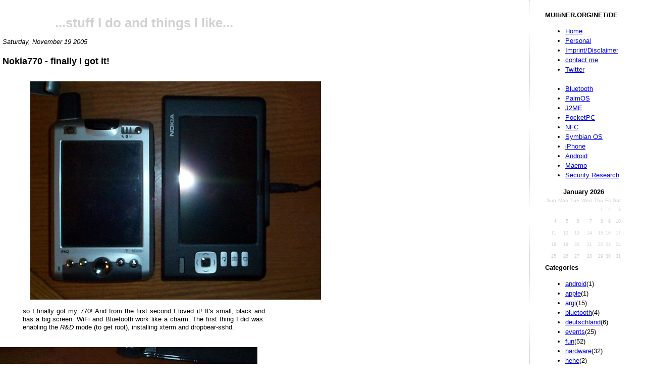

--- FILE ---
content_type: text/html; charset=ISO-8859-1
request_url: http://www.mulliner.org/blog/blosxom.cgi/n770/gotit.html
body_size: 4265
content:
<html>
<head>
 <title>Collin R. Mulliner</title>
 <link rel="shortcut icon" href="/favicon.ico" type="image/x-icon"/>
 <link rel="icon" href="/favicon.ico" type="image/x-icon"/>
 <link rel="stylesheet" type="text/css" href="/blog/stylesheet.css"/>

</head>

<body bgcolor="#ffffff" text="#000000">
 
<div id="menu">

<div class="calendar_month_head">MUlliNER.ORG/NET/DE</div>
<ul class="flatarchive">
<li><a href="/">Home</a></li>
<li><a href="/collin">Personal</a></li>
<li><a href="/impressum.php">Imprint/Disclaimer</a></li>
<li><a href="mailto:collin-blog(AT)mulliner.org">contact me</a></li>
<li><a href="https://www.twitter.com/collinrm">Twitter</a></li>
<br>
<li><a href="/bluetooth">Bluetooth</a></li>
<li><a href="/palm">PalmOS</a></li>
<li><a href="/wj">J2ME</a></li>
<li><a href="/pocketpc/">PocketPC</a></li>
<li><a href="/nfc/">NFC</a></li>
<li><a href="/symbian/">Symbian OS</a></li>
<li><a href="/iphone/">iPhone</a></li>
<li><a href="/android/">Android</a></li>
<li><a href="/nokia770/">Maemo</a></li>
<li><a href="/security/">Security Research</a></li>
</ul>

<table class="calendar"><tr><th colspan="7" class="calendar_month_head">January 2026</th></tr>
<tr>
<th class="calendar_day_head">Sun</th>
<th class="calendar_day_head">Mon</th>
<th class="calendar_day_head">Tue</th>
<th class="calendar_day_head">Wed</th>
<th class="calendar_day_head">Thu</th>
<th class="calendar_day_head">Fri</th>
<th class="calendar_day_head">Sat</th>
</tr>
<tr>
<td class="calendar_day_noday">&nbsp;</td>
<td class="calendar_day_noday">&nbsp;</td>
<td class="calendar_day_noday">&nbsp;</td>
<td class="calendar_day_noday">&nbsp;</td>
<td class="calendar_day_nolink">1</td>
<td class="calendar_day_nolink">2</td>
<td class="calendar_day_nolink">3</td>
</tr>
<tr>
<td class="calendar_day_nolink">4</td>
<td class="calendar_day_nolink">5</td>
<td class="calendar_day_nolink">6</td>
<td class="calendar_day_nolink">7</td>
<td class="calendar_day_nolink">8</td>
<td class="calendar_day_nolink">9</td>
<td class="calendar_day_nolink">10</td>
</tr>
<tr>
<td class="calendar_day_nolink">11</td>
<td class="calendar_day_nolink">12</td>
<td class="calendar_day_nolink">13</td>
<td class="calendar_day_nolink">14</td>
<td class="calendar_day_nolink">15</td>
<td class="calendar_day_nolink">16</td>
<td class="calendar_day_nolink">17</td>
</tr>
<tr>
<td class="calendar_day_nolink">18</td>
<td class="calendar_day_nolink">19</td>
<td class="calendar_day_nolink">20</td>
<td class="calendar_day_nolink">21</td>
<td class="calendar_day_nolink">22</td>
<td class="calendar_day_nolink">23</td>
<td class="calendar_day_nolink">24</td>
</tr>
<tr>
<td class="calendar_day_nolink">25</td>
<td class="calendar_day_nolink">26</td>
<td class="calendar_day_nolink">27</td>
<td class="calendar_day_nolink">28</td>
<td class="calendar_day_nolink">29</td>
<td class="calendar_day_nolink">30</td>
<td class="calendar_day_nolink">31</td>
</tr>
</table>


<div class="calendar_month_head">Categories</div>
<ul class="categories">
<li><a href="http://www.mulliner.org/blog/blosxom.cgi/android/index.html">android</a>(1)</li>
<li><a href="http://www.mulliner.org/blog/blosxom.cgi/apple/index.html">apple</a>(1)</li>
<li><a href="http://www.mulliner.org/blog/blosxom.cgi/argl/index.html">argl</a>(15)</li>
<li><a href="http://www.mulliner.org/blog/blosxom.cgi/bluetooth/index.html">bluetooth</a>(4)</li>
<li><a href="http://www.mulliner.org/blog/blosxom.cgi/deutschland/index.html">deutschland</a>(6)</li>
<li><a href="http://www.mulliner.org/blog/blosxom.cgi/events/index.html">events</a>(25)</li>
<li><a href="http://www.mulliner.org/blog/blosxom.cgi/fun/index.html">fun</a>(52)</li>
<li><a href="http://www.mulliner.org/blog/blosxom.cgi/hardware/index.html">hardware</a>(32)</li>
<li><a href="http://www.mulliner.org/blog/blosxom.cgi/hehe/index.html">hehe</a>(2)</li>
<li><a href="http://www.mulliner.org/blog/blosxom.cgi/j2me/index.html">j2me</a>(2)</li>
<li><a href="http://www.mulliner.org/blog/blosxom.cgi/lora/index.html">lora</a>(2)</li>
<li><a href="http://www.mulliner.org/blog/blosxom.cgi/main/index.html">main</a>(11)</li>
<li><a href="http://www.mulliner.org/blog/blosxom.cgi/misc/index.html">misc</a>(14)</li>
<li><a href="http://www.mulliner.org/blog/blosxom.cgi/mobile/index.html">mobile</a>(2)</li>
<li><a href="http://www.mulliner.org/blog/blosxom.cgi/mobile_computing/index.html">mobile_computing</a>(33)</li>
<li><a href="http://www.mulliner.org/blog/blosxom.cgi/n770/index.html">n770</a>(53)</li>
<li><a href="http://www.mulliner.org/blog/blosxom.cgi/nfc/index.html">nfc</a>(6)</li>
<li><a href="http://www.mulliner.org/blog/blosxom.cgi/palmos/index.html">palmos</a>(4)</li>
<li><a href="http://www.mulliner.org/blog/blosxom.cgi/phones/index.html">phones</a>(17)</li>
<li><a href="http://www.mulliner.org/blog/blosxom.cgi/pocketpc/index.html">pocketpc</a>(13)</li>
<li><a href="http://www.mulliner.org/blog/blosxom.cgi/projects/index.html">projects</a>(10)</li>
<li><a href="http://www.mulliner.org/blog/blosxom.cgi/security/index.html">security</a>(204)</li>
<li><a href="http://www.mulliner.org/blog/blosxom.cgi/software/index.html">software</a>(23)</li>
<li><a href="http://www.mulliner.org/blog/blosxom.cgi/voip/index.html">voip</a>(1)</li>
<li><a href="http://www.mulliner.org/blog/blosxom.cgi/web20/index.html">web20</a>(1)</li>
<li><a href="http://www.mulliner.org/blog/blosxom.cgi/web_links/index.html">web_links</a>(13)</li>
<li><a href="http://www.mulliner.org/blog/blosxom.cgi/windows/index.html">windows</a>(3)</li>
<li><a href="http://www.mulliner.org/blog/blosxom.cgi/wireless/index.html">wireless</a>(3)</li>
<li><a href="http://www.mulliner.org/blog/blosxom.cgi/writing/index.html">writing</a>(1)</li>
</ul>
</ul>


<div class="calendar_month_head">Blogs</div>
<ul class="categories">
<a href="http://mweissbacher.com/blog/">Michael Weissbacher</a><br>
<a href="http://www.wolfgangmetzger.de/">Wolfgang Metzger</a><br>
<a href="http://c-skills.blogspot.de/">C-skills</a><br>
<A href="https://medium.com/@kshortridge">Kelly Shortridge</a>
</ul>

<img src="/png.php" border=0>

<div class="calendar_month_head">Archive</div>
<ul class="flatarchives"><li><a href="http://www.mulliner.org/blog/blosxom.cgi/2021/02/">February</a> 2021 (2)</li><li><a href="http://www.mulliner.org/blog/blosxom.cgi/2019/08/">August</a> 2019 (1)</li><li><a href="http://www.mulliner.org/blog/blosxom.cgi/2019/01/">January</a> 2019 (1)</li><li><a href="http://www.mulliner.org/blog/blosxom.cgi/2018/11/">November</a> 2018 (1)</li><li><a href="http://www.mulliner.org/blog/blosxom.cgi/2018/06/">June</a> 2018 (1)</li><li><a href="http://www.mulliner.org/blog/blosxom.cgi/2018/04/">April</a> 2018 (1)</li><li><a href="http://www.mulliner.org/blog/blosxom.cgi/2018/01/">January</a> 2018 (1)</li><li><a href="http://www.mulliner.org/blog/blosxom.cgi/2017/10/">October</a> 2017 (1)</li><li><a href="http://www.mulliner.org/blog/blosxom.cgi/2017/09/">September</a> 2017 (2)</li><li><a href="http://www.mulliner.org/blog/blosxom.cgi/2017/08/">August</a> 2017 (2)</li><li><a href="http://www.mulliner.org/blog/blosxom.cgi/2017/07/">July</a> 2017 (1)</li><li><a href="http://www.mulliner.org/blog/blosxom.cgi/2017/06/">June</a> 2017 (1)</li><li><a href="http://www.mulliner.org/blog/blosxom.cgi/2017/05/">May</a> 2017 (1)</li><li><a href="http://www.mulliner.org/blog/blosxom.cgi/2017/04/">April</a> 2017 (1)</li><li><a href="http://www.mulliner.org/blog/blosxom.cgi/2017/03/">March</a> 2017 (2)</li><li><a href="http://www.mulliner.org/blog/blosxom.cgi/2017/02/">February</a> 2017 (1)</li><li><a href="http://www.mulliner.org/blog/blosxom.cgi/2017/01/">January</a> 2017 (1)</li><li><a href="http://www.mulliner.org/blog/blosxom.cgi/2016/12/">December</a> 2016 (2)</li><li><a href="http://www.mulliner.org/blog/blosxom.cgi/2016/11/">November</a> 2016 (2)</li><li><a href="http://www.mulliner.org/blog/blosxom.cgi/2016/10/">October</a> 2016 (1)</li><li><a href="http://www.mulliner.org/blog/blosxom.cgi/2016/09/">September</a> 2016 (1)</li><li><a href="http://www.mulliner.org/blog/blosxom.cgi/2016/08/">August</a> 2016 (1)</li><li><a href="http://www.mulliner.org/blog/blosxom.cgi/2016/07/">July</a> 2016 (1)</li><li><a href="http://www.mulliner.org/blog/blosxom.cgi/2016/06/">June</a> 2016 (1)</li><li><a href="http://www.mulliner.org/blog/blosxom.cgi/2016/05/">May</a> 2016 (1)</li><li><a href="http://www.mulliner.org/blog/blosxom.cgi/2016/03/">March</a> 2016 (1)</li><li><a href="http://www.mulliner.org/blog/blosxom.cgi/2016/02/">February</a> 2016 (2)</li><li><a href="http://www.mulliner.org/blog/blosxom.cgi/2016/01/">January</a> 2016 (1)</li><li><a href="http://www.mulliner.org/blog/blosxom.cgi/2015/12/">December</a> 2015 (1)</li><li><a href="http://www.mulliner.org/blog/blosxom.cgi/2015/11/">November</a> 2015 (1)</li><li><a href="http://www.mulliner.org/blog/blosxom.cgi/2015/10/">October</a> 2015 (2)</li><li><a href="http://www.mulliner.org/blog/blosxom.cgi/2015/09/">September</a> 2015 (1)</li><li><a href="http://www.mulliner.org/blog/blosxom.cgi/2015/08/">August</a> 2015 (1)</li><li><a href="http://www.mulliner.org/blog/blosxom.cgi/2015/07/">July</a> 2015 (1)</li><li><a href="http://www.mulliner.org/blog/blosxom.cgi/2015/06/">June</a> 2015 (2)</li><li><a href="http://www.mulliner.org/blog/blosxom.cgi/2015/05/">May</a> 2015 (3)</li><li><a href="http://www.mulliner.org/blog/blosxom.cgi/2015/03/">March</a> 2015 (4)</li><li><a href="http://www.mulliner.org/blog/blosxom.cgi/2015/02/">February</a> 2015 (2)</li><li><a href="http://www.mulliner.org/blog/blosxom.cgi/2015/01/">January</a> 2015 (2)</li><li><a href="http://www.mulliner.org/blog/blosxom.cgi/2014/12/">December</a> 2014 (1)</li><li><a href="http://www.mulliner.org/blog/blosxom.cgi/2014/11/">November</a> 2014 (1)</li><li><a href="http://www.mulliner.org/blog/blosxom.cgi/2014/10/">October</a> 2014 (2)</li><li><a href="http://www.mulliner.org/blog/blosxom.cgi/2014/08/">August</a> 2014 (1)</li><li><a href="http://www.mulliner.org/blog/blosxom.cgi/2014/07/">July</a> 2014 (1)</li><li><a href="http://www.mulliner.org/blog/blosxom.cgi/2014/06/">June</a> 2014 (1)</li><li><a href="http://www.mulliner.org/blog/blosxom.cgi/2014/05/">May</a> 2014 (1)</li><li><a href="http://www.mulliner.org/blog/blosxom.cgi/2014/04/">April</a> 2014 (2)</li><li><a href="http://www.mulliner.org/blog/blosxom.cgi/2014/03/">March</a> 2014 (2)</li><li><a href="http://www.mulliner.org/blog/blosxom.cgi/2014/01/">January</a> 2014 (2)</li><li><a href="http://www.mulliner.org/blog/blosxom.cgi/2013/11/">November</a> 2013 (1)</li><li><a href="http://www.mulliner.org/blog/blosxom.cgi/2013/10/">October</a> 2013 (1)</li><li><a href="http://www.mulliner.org/blog/blosxom.cgi/2013/08/">August</a> 2013 (2)</li><li><a href="http://www.mulliner.org/blog/blosxom.cgi/2013/07/">July</a> 2013 (1)</li><li><a href="http://www.mulliner.org/blog/blosxom.cgi/2013/06/">June</a> 2013 (2)</li><li><a href="http://www.mulliner.org/blog/blosxom.cgi/2013/05/">May</a> 2013 (2)</li><li><a href="http://www.mulliner.org/blog/blosxom.cgi/2013/04/">April</a> 2013 (1)</li><li><a href="http://www.mulliner.org/blog/blosxom.cgi/2013/03/">March</a> 2013 (2)</li><li><a href="http://www.mulliner.org/blog/blosxom.cgi/2013/01/">January</a> 2013 (2)</li><li><a href="http://www.mulliner.org/blog/blosxom.cgi/2012/12/">December</a> 2012 (1)</li><li><a href="http://www.mulliner.org/blog/blosxom.cgi/2012/11/">November</a> 2012 (2)</li><li><a href="http://www.mulliner.org/blog/blosxom.cgi/2012/10/">October</a> 2012 (1)</li><li><a href="http://www.mulliner.org/blog/blosxom.cgi/2012/09/">September</a> 2012 (2)</li><li><a href="http://www.mulliner.org/blog/blosxom.cgi/2012/08/">August</a> 2012 (3)</li><li><a href="http://www.mulliner.org/blog/blosxom.cgi/2012/06/">June</a> 2012 (2)</li><li><a href="http://www.mulliner.org/blog/blosxom.cgi/2012/05/">May</a> 2012 (2)</li><li><a href="http://www.mulliner.org/blog/blosxom.cgi/2012/04/">April</a> 2012 (1)</li><li><a href="http://www.mulliner.org/blog/blosxom.cgi/2012/02/">February</a> 2012 (2)</li><li><a href="http://www.mulliner.org/blog/blosxom.cgi/2012/01/">January</a> 2012 (2)</li><li><a href="http://www.mulliner.org/blog/blosxom.cgi/2011/12/">December</a> 2011 (2)</li><li><a href="http://www.mulliner.org/blog/blosxom.cgi/2011/11/">November</a> 2011 (2)</li><li><a href="http://www.mulliner.org/blog/blosxom.cgi/2011/08/">August</a> 2011 (1)</li><li><a href="http://www.mulliner.org/blog/blosxom.cgi/2011/07/">July</a> 2011 (3)</li><li><a href="http://www.mulliner.org/blog/blosxom.cgi/2011/06/">June</a> 2011 (3)</li><li><a href="http://www.mulliner.org/blog/blosxom.cgi/2011/05/">May</a> 2011 (1)</li><li><a href="http://www.mulliner.org/blog/blosxom.cgi/2011/04/">April</a> 2011 (3)</li><li><a href="http://www.mulliner.org/blog/blosxom.cgi/2011/03/">March</a> 2011 (4)</li><li><a href="http://www.mulliner.org/blog/blosxom.cgi/2011/02/">February</a> 2011 (3)</li><li><a href="http://www.mulliner.org/blog/blosxom.cgi/2011/01/">January</a> 2011 (4)</li><li><a href="http://www.mulliner.org/blog/blosxom.cgi/2010/12/">December</a> 2010 (4)</li><li><a href="http://www.mulliner.org/blog/blosxom.cgi/2010/11/">November</a> 2010 (1)</li><li><a href="http://www.mulliner.org/blog/blosxom.cgi/2010/10/">October</a> 2010 (3)</li><li><a href="http://www.mulliner.org/blog/blosxom.cgi/2010/09/">September</a> 2010 (6)</li><li><a href="http://www.mulliner.org/blog/blosxom.cgi/2010/08/">August</a> 2010 (5)</li><li><a href="http://www.mulliner.org/blog/blosxom.cgi/2010/07/">July</a> 2010 (2)</li><li><a href="http://www.mulliner.org/blog/blosxom.cgi/2010/06/">June</a> 2010 (3)</li><li><a href="http://www.mulliner.org/blog/blosxom.cgi/2010/05/">May</a> 2010 (3)</li><li><a href="http://www.mulliner.org/blog/blosxom.cgi/2010/04/">April</a> 2010 (3)</li><li><a href="http://www.mulliner.org/blog/blosxom.cgi/2010/03/">March</a> 2010 (2)</li><li><a href="http://www.mulliner.org/blog/blosxom.cgi/2010/02/">February</a> 2010 (3)</li><li><a href="http://www.mulliner.org/blog/blosxom.cgi/2010/01/">January</a> 2010 (1)</li><li><a href="http://www.mulliner.org/blog/blosxom.cgi/2009/12/">December</a> 2009 (4)</li><li><a href="http://www.mulliner.org/blog/blosxom.cgi/2009/11/">November</a> 2009 (1)</li><li><a href="http://www.mulliner.org/blog/blosxom.cgi/2009/10/">October</a> 2009 (3)</li><li><a href="http://www.mulliner.org/blog/blosxom.cgi/2009/09/">September</a> 2009 (4)</li><li><a href="http://www.mulliner.org/blog/blosxom.cgi/2009/08/">August</a> 2009 (5)</li><li><a href="http://www.mulliner.org/blog/blosxom.cgi/2009/07/">July</a> 2009 (3)</li><li><a href="http://www.mulliner.org/blog/blosxom.cgi/2009/06/">June</a> 2009 (2)</li><li><a href="http://www.mulliner.org/blog/blosxom.cgi/2009/05/">May</a> 2009 (1)</li><li><a href="http://www.mulliner.org/blog/blosxom.cgi/2009/04/">April</a> 2009 (4)</li><li><a href="http://www.mulliner.org/blog/blosxom.cgi/2009/03/">March</a> 2009 (4)</li><li><a href="http://www.mulliner.org/blog/blosxom.cgi/2009/02/">February</a> 2009 (3)</li><li><a href="http://www.mulliner.org/blog/blosxom.cgi/2009/01/">January</a> 2009 (11)</li><li><a href="http://www.mulliner.org/blog/blosxom.cgi/2008/12/">December</a> 2008 (9)</li><li><a href="http://www.mulliner.org/blog/blosxom.cgi/2008/11/">November</a> 2008 (7)</li><li><a href="http://www.mulliner.org/blog/blosxom.cgi/2008/10/">October</a> 2008 (7)</li><li><a href="http://www.mulliner.org/blog/blosxom.cgi/2008/09/">September</a> 2008 (9)</li><li><a href="http://www.mulliner.org/blog/blosxom.cgi/2008/08/">August</a> 2008 (7)</li><li><a href="http://www.mulliner.org/blog/blosxom.cgi/2008/07/">July</a> 2008 (6)</li><li><a href="http://www.mulliner.org/blog/blosxom.cgi/2008/06/">June</a> 2008 (8)</li><li><a href="http://www.mulliner.org/blog/blosxom.cgi/2008/05/">May</a> 2008 (4)</li><li><a href="http://www.mulliner.org/blog/blosxom.cgi/2008/04/">April</a> 2008 (4)</li><li><a href="http://www.mulliner.org/blog/blosxom.cgi/2008/03/">March</a> 2008 (11)</li><li><a href="http://www.mulliner.org/blog/blosxom.cgi/2008/02/">February</a> 2008 (5)</li><li><a href="http://www.mulliner.org/blog/blosxom.cgi/2008/01/">January</a> 2008 (11)</li><li><a href="http://www.mulliner.org/blog/blosxom.cgi/2007/12/">December</a> 2007 (4)</li><li><a href="http://www.mulliner.org/blog/blosxom.cgi/2007/11/">November</a> 2007 (3)</li><li><a href="http://www.mulliner.org/blog/blosxom.cgi/2007/10/">October</a> 2007 (8)</li><li><a href="http://www.mulliner.org/blog/blosxom.cgi/2007/09/">September</a> 2007 (5)</li><li><a href="http://www.mulliner.org/blog/blosxom.cgi/2007/08/">August</a> 2007 (9)</li><li><a href="http://www.mulliner.org/blog/blosxom.cgi/2007/07/">July</a> 2007 (7)</li><li><a href="http://www.mulliner.org/blog/blosxom.cgi/2007/06/">June</a> 2007 (4)</li><li><a href="http://www.mulliner.org/blog/blosxom.cgi/2007/05/">May</a> 2007 (4)</li><li><a href="http://www.mulliner.org/blog/blosxom.cgi/2007/04/">April</a> 2007 (3)</li><li><a href="http://www.mulliner.org/blog/blosxom.cgi/2007/03/">March</a> 2007 (3)</li><li><a href="http://www.mulliner.org/blog/blosxom.cgi/2007/02/">February</a> 2007 (5)</li><li><a href="http://www.mulliner.org/blog/blosxom.cgi/2007/01/">January</a> 2007 (13)</li><li><a href="http://www.mulliner.org/blog/blosxom.cgi/2006/12/">December</a> 2006 (11)</li><li><a href="http://www.mulliner.org/blog/blosxom.cgi/2006/11/">November</a> 2006 (3)</li><li><a href="http://www.mulliner.org/blog/blosxom.cgi/2006/10/">October</a> 2006 (5)</li><li><a href="http://www.mulliner.org/blog/blosxom.cgi/2006/09/">September</a> 2006 (2)</li><li><a href="http://www.mulliner.org/blog/blosxom.cgi/2006/08/">August</a> 2006 (9)</li><li><a href="http://www.mulliner.org/blog/blosxom.cgi/2006/07/">July</a> 2006 (4)</li><li><a href="http://www.mulliner.org/blog/blosxom.cgi/2006/06/">June</a> 2006 (7)</li><li><a href="http://www.mulliner.org/blog/blosxom.cgi/2006/05/">May</a> 2006 (14)</li><li><a href="http://www.mulliner.org/blog/blosxom.cgi/2006/04/">April</a> 2006 (2)</li><li><a href="http://www.mulliner.org/blog/blosxom.cgi/2006/03/">March</a> 2006 (14)</li><li><a href="http://www.mulliner.org/blog/blosxom.cgi/2006/02/">February</a> 2006 (9)</li><li><a href="http://www.mulliner.org/blog/blosxom.cgi/2006/01/">January</a> 2006 (10)</li><li><a href="http://www.mulliner.org/blog/blosxom.cgi/2005/12/">December</a> 2005 (15)</li><li><a href="http://www.mulliner.org/blog/blosxom.cgi/2005/11/">November</a> 2005 (15)</li><li><a href="http://www.mulliner.org/blog/blosxom.cgi/2005/10/">October</a> 2005 (7)</li><li><a href="http://www.mulliner.org/blog/blosxom.cgi/2005/09/">September</a> 2005 (6)</li><li><a href="http://www.mulliner.org/blog/blosxom.cgi/2005/08/">August</a> 2005 (11)</li><li><a href="http://www.mulliner.org/blog/blosxom.cgi/2005/07/">July</a> 2005 (9)</li><li><a href="http://www.mulliner.org/blog/blosxom.cgi/2005/06/">June</a> 2005 (2)</li><li><a href="http://www.mulliner.org/blog/blosxom.cgi/2005/05/">May</a> 2005 (3)</li><li><a href="http://www.mulliner.org/blog/blosxom.cgi/2005/04/">April</a> 2005 (5)</li><li><a href="http://www.mulliner.org/blog/blosxom.cgi/2005/03/">March</a> 2005 (4)</li><li><a href="http://www.mulliner.org/blog/blosxom.cgi/2005/02/">February</a> 2005 (2)</li><li><a href="http://www.mulliner.org/blog/blosxom.cgi/2005/01/">January</a> 2005 (7)</li><li><a href="http://www.mulliner.org/blog/blosxom.cgi/2004/12/">December</a> 2004 (5)</li><li><a href="http://www.mulliner.org/blog/blosxom.cgi/2004/11/">November</a> 2004 (6)</li><li><a href="http://www.mulliner.org/blog/blosxom.cgi/2004/10/">October</a> 2004 (5)</li></ul>
<br />
<form method="get" action="http://www.mulliner.org/blog/blosxom.cgi/index.html">
	<div>
		<input type="text" name="find" size="15" value=""/>
		<input type="submit" value="Search" />
		<input type="hidden" name="plugin" value="find"/>
		<input type="hidden" name="path" value="n770/gotit.html"/>
		<br/>
		<a href="http://www.mulliner.org/blog/blosxom.cgi/n770/gotit.html?advanced_search=1">Advanced Search</a>

</div></form>

<div class="calendar_month_head">RSS</div>
<ul class="categories">
<a href="http://www.mulliner.org/blog/blosxom.cgi?flav=rss">ALL</a><br>
<a href="http://www.mulliner.org/blog/blosxom.cgi/android/?flav=rss">android</a><br>
<a href="http://www.mulliner.org/blog/blosxom.cgi/apple/?flav=rss">apple</a><br>
<a href="http://www.mulliner.org/blog/blosxom.cgi/argl/?flav=rss">argl</a><br>
<a href="http://www.mulliner.org/blog/blosxom.cgi/bluetooth/?flav=rss">bluetooth</a><br>
<a href="http://www.mulliner.org/blog/blosxom.cgi/deutschland/?flav=rss">deutschland</a><br>
<a href="http://www.mulliner.org/blog/blosxom.cgi/events/?flav=rss">events</a><br>
<a href="http://www.mulliner.org/blog/blosxom.cgi/fun/?flav=rss">fun</a><br>
<a href="http://www.mulliner.org/blog/blosxom.cgi/hardware/?flav=rss">hardware</a><br>
<a href="http://www.mulliner.org/blog/blosxom.cgi/hehe/?flav=rss">hehe</a><br>
<a href="http://www.mulliner.org/blog/blosxom.cgi/j2me/?flav=rss">j2me</a><br>
<a href="http://www.mulliner.org/blog/blosxom.cgi/lora/?flav=rss">lora</a><br>
<a href="http://www.mulliner.org/blog/blosxom.cgi/main/?flav=rss">main</a><br>
<a href="http://www.mulliner.org/blog/blosxom.cgi/misc/?flav=rss">misc</a><br>
<a href="http://www.mulliner.org/blog/blosxom.cgi/mobile/?flav=rss">mobile</a><br>
<a href="http://www.mulliner.org/blog/blosxom.cgi/mobile_computing/?flav=rss">mobile_computing</a><br>
<a href="http://www.mulliner.org/blog/blosxom.cgi/n770/?flav=rss">n770</a><br>
<a href="http://www.mulliner.org/blog/blosxom.cgi/nfc/?flav=rss">nfc</a><br>
<a href="http://www.mulliner.org/blog/blosxom.cgi/palmos/?flav=rss">palmos</a><br>
<a href="http://www.mulliner.org/blog/blosxom.cgi/phones/?flav=rss">phones</a><br>
<a href="http://www.mulliner.org/blog/blosxom.cgi/pocketpc/?flav=rss">pocketpc</a><br>
<a href="http://www.mulliner.org/blog/blosxom.cgi/projects/?flav=rss">projects</a><br>
<a href="http://www.mulliner.org/blog/blosxom.cgi/security/?flav=rss">security</a><br>
<a href="http://www.mulliner.org/blog/blosxom.cgi/software/?flav=rss">software</a><br>
<a href="http://www.mulliner.org/blog/blosxom.cgi/voip/?flav=rss">voip</a><br>
<a href="http://www.mulliner.org/blog/blosxom.cgi/web20/?flav=rss">web20</a><br>
<a href="http://www.mulliner.org/blog/blosxom.cgi/web_links/?flav=rss">web_links</a><br>
<a href="http://www.mulliner.org/blog/blosxom.cgi/windows/?flav=rss">windows</a><br>
<a href="http://www.mulliner.org/blog/blosxom.cgi/wireless/?flav=rss">wireless</a><br>
<a href="http://www.mulliner.org/blog/blosxom.cgi/writing/?flav=rss">writing</a><br>
</ul>
</ul>

<br>
<br>
</div>

<div id="container">
<br />
<center><h1><a style="color:#D2D2D2;text-decoration:none" href="/blog">...stuff I do and things I like... </a></h1></center>
<script language="JavaScript"><!--
function loadImage(source,desc) {
  if (document.images) {
    document.mainimage.src = source;
  }
  document.getElementById("mainimagedesc").innerHTML=desc;
  document.getElementById("mainimagedesc").className=desc;
}
//-->
</script>
<i>Saturday, November 19 2005</i>
<h3 class="newsItemTitle"><a name="gotit">Nokia770 - finally I got it!</a></h3>
<meta name="twitter:card" content="summary" /><meta name="twitter:site" content="" /><meta name="twitter:title" content="Collin Mulliner - Stuff I do and Things I Like"/><meta name="twitter:description" content="Nokia770 - finally I got it!" /><meta name="twitter:image" content="/images/favicon.ico" />
<div  class="newsItemDesc">

<blockquote>

<img src="/images/n770h6315.jpg" alt="N770 and h6315" align="left" width="%50">
so I finally got my 770! And from the first second I loved it! It's small, black and 
has a big screen. WiFi and Bluetooth work like a charm. The first thing I did was: enabling
the <i>R&amp;D</i> mode (to get root), installing xterm and dropbear-sshd.
<br><br>
<img src="/images/n770_morg.jpg" alt="morg@n770" align="right" width="%50">
The Nokia 770 is really nice, it boots fast. The UI seems pretty usable, sometimes a little to
slow for me (I'm an old Palm user) but since I'm used to PocketPC it's fast :-)
<br><br>
<img src="/images/n770_oftp.jpg" alt="obex-ftp" align="left" width="%50">
The first thing to test was of course web browsing (since it calls itself an internet tablet).
WiFi setup was fast and easy (it found a tone of access points around here (I haven't looked
for some time now)), so I could kick it of right away. Browsing is real fun thats clear. Most of
the web pages I checked showed nicely.
<br><br>
<img src="/images/n770_root.jpg" alt="rooted it" align="right" width="%50">
So Bluetooth, the sad thing is no GUI support. But it works once you have the shell. OBEX, when I
first setup my network connections the device asked me for the phone setup (for dial-up and file
transfer). File transfer is OBEX, so I fired up <a href="/bluetooth/sobexsrv.php">sobexsrv</a> on
my laptop and told the 770 that it is a phone. And whups I can browse the files on my laptop
from my 770 with the built-in file manager, this is awesome! This makes installing applications really easy,
just double tap the .deb file and it gets installed (from your laptop). The next step was then to compile
<a href="/nokia770">sobexsrv for the 770</a> so I can browse the files on it from my laptop. It of 
course supports regular push/pull too. In the next weeks I will try to port all
<a href="/bluetooth/">my Bluetooth applications</a> to the 770.
<br><br>
Thats it for now. I'll keep writing and porting new applications for my new toy, so keep reading! 
<br><br>
<br><br>
</blockquote>
<br />

<div  class="newsItemFooter">
<span style="color:#F6D85B;font-weight:bold;"> 08:24 </span> | 
<em><a href="http://www.mulliner.org/blog/blosxom.cgi/n770">/n770</a></em> |
<em><a href="http://www.mulliner.org/blog/blosxom.cgi/n770/gotit.writeback"> comments</a></em> |
<span style="color:#F6D85B;font-weight:bold;"><a href="http://www.mulliner.org/blog/blosxom.cgi/n770/gotit.html">permanent link</a></span> | 
<a href="/impressum.php">Imprint/Disclaimer</a> 
<br clear="all" />
</div>
</div>

</div>
</body>
</html>


--- FILE ---
content_type: text/css
request_url: http://www.mulliner.org/blog/stylesheet.css
body_size: 1100
content:
/* General--------------------------------------------- */
	body {
		margin:0px 0px 0px 0px;
		padding:0px 0px 0px 0px;
		background:#ffffff;
		color:#000000;
		font-family:Verdana, Arial, Helvetica, sans-serif;
		font-size:13px;
		line-height:19px;
/*		text-shadow: 2px 2px 2px #000; */
		text-align: center;
		}
	img {
		border: 0px dashed #A69482;
		padding: 5px 5px 5px 5px;
		margin: 10px 10px 10px 10px;
	}
	#menu {
		background: #ffffff;
		border-left: 1px dotted #ccc;
		padding: 20px 0 10px 30px;
		position: absolute;
		right: 5px;
		top: 0;
		width: 15em;
		text-align: left;
	}
	#container {
		width: 560px;
		\width: 560px;
		w\idth: 560px;
		margin: 0px;
		margin-left: 5px;
		margin-right: auto;
		padding: 0px;
		text-align: justify;
		}
	#banner {
		padding: 0px 0px 20px 0px;
		margin-bottom: 0px;
		}
	#content {
		padding: 0px;
		}
	#footer {
		clear: both;
		padding: 0px;
		margin-top: 0px;
		}
	A {
		text-decoration: underline;
		} 
	A:link {
		text-decoration: underline;
		color: #blue;
		} 
	A:visited {
		color: #00DD11;
		text-decoration: underline;
		} 
	A:active {
		color: #FF0000;
		} 
	A:hover {
		text-decoration: underline;
		color: #blue;
		}
/*Banner--------------------------------------------- */
	#header h1 {
		text-indent: -1000px;
		margin:0px 0px 0px 0px;
		padding:0px 0px 0px 0px;
		width:580px;
		height:128px;
		}
	#banner h1 {
		margin:0px 0px 0px 0px;
		padding:0px 0px 0px 0px;
		}
	.bannerText {
		font-family:Georgia, Times New Roman, Times, serif;
		font-size:26px;
		font-weight:normal;
		padding-right:0px; 
		padding-top:0px; 
		padding-left:0; 
		padding-bottom:0px; 
		margin-bottom:0px; 
		color:#671603;
		}
	.tagline {
		font-style: italic;
		font-family:Georgia, Times New Roman, Times, serif;
		color: #7D7C70;
		font-size:12px;
		font-weight:bold; 
		text-transform:none;    
		}      
/* NewsItems--------------------------------------------- */
	.newsItemtitle {
		font-size:18px;
		line-height:23px;
		color:#000000;
		font-weight:bold;
		margin-bottom:8px;
		} 
	.newsItemtitle a {
		color:#000000;
		text-decoration: none;
		} 
	.newsItemtitle a:hover {
		color:#000000;
		text-decoration: Underline;
		} 
	.newsItemDesc {
		text-decoration: none;
		padding:0px 0px 20px 0px;
		margin-bottom:25px;
		line-height:130%;
		border-bottom: 1px solid #0B4261;
		}
	.newsItemFooter {
		font-size:11px;
		color: #A6A6A6;
		text-decoration: none;
		padding:12px 0px 0px 0px;
		}
	.newsItemFooter a {
		color: #A6A6A6;
		text-decoration: none;
		}
/* Navigation--------------------------------------------- */
	#navlist
		{
		margin: 0;
		padding: 0 0 2px 10px;
		border-bottom: 1px solid #0B4261;
		}
	#navlist ul, #navlist li
		{
		margin: 0;
		padding: 0;
		display: inline;
		list-style-type: none;
		}
	#navlist a:link, #navlist a:visited
		{
		line-height: 14px;
		font-weight: bold;
		margin: 0 10px 4px 10px;
		text-decoration: none;
		color: #DCDCDC;
		}
	#navlist a:link#current, #navlist a:visited#current, #navlist a:hover
		{
		border-bottom: 4px solid #0B4261;
		padding-bottom: 2px;
		background: transparent;
		color: #FFF;
		}
	#navlist a:hover { color: #FFF; }
/* Calendar--------------------------------------------- */
	.calendar {
		color:#000000;
		}
	.calendar_month_head {
		font-size:13px;
		font-weight:bold;
		color:#000000;
		}
	.calendar_day_head {
		font-size:10px;
		font-weight:normal;
		color:#D2D2D2;
		}
	.calendar_day_noday {}
	.calendar_day_link {
		text-align:right;
		font-size:9px;
		color:#D2D2D2;
		}
	.calendar_day_nolink {
		text-align:right;
		font-size:9px;
		color:#D2D2D2;
		} 
/* Misc--------------------------------------------- */
	hr {
		background:#000;
		height:1px;
		border-top:0px solid #000;
		border-bottom:0px solid #0B4261;
		border-left:0px solid #000;
		border-right:0px solid #000;
		}
	td {
		font-family:Verdana, Arial, Helvetica, sans-serif;
		font-size:11px;
		line-height:19px;
/*		text-shadow: 2px 2px 2px #000; */
		}
